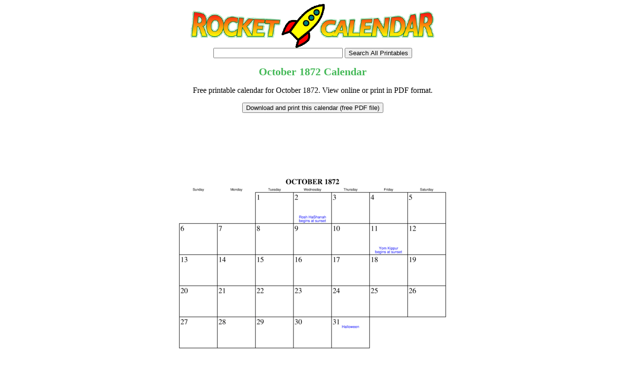

--- FILE ---
content_type: text/html; charset=UTF-8
request_url: https://www.rocketcalendar.com/calendar/1872-10
body_size: 13392
content:
<html><head>
		<script data-ad-client="ca-pub-0754410284344153" async src="https://pagead2.googlesyndication.com/pagead/js/adsbygoogle.js"></script>
		<script>
  var googletag = googletag || {};
  googletag.cmd = googletag.cmd || [];
</script>
		
<script type='text/javascript'>
googletag.cmd.push(function() {
googletag.defineSlot('/1005945/calendars-home-lower', [728, 90], 'div-gpt-ad-1336593747848-0').addService(googletag.pubads());
googletag.defineSlot('/1005945/calendars-home-middle', [728, 90], 'div-gpt-ad-1336593747848-1').addService(googletag.pubads());
googletag.defineSlot('/1005945/calendars-home-upper', [728, 90], 'div-gpt-ad-1336593747848-2').addService(googletag.pubads());
googletag.defineSlot('/1005945/calendars-inside-lower', [728, 90], 'div-gpt-ad-1336593747848-3').addService(googletag.pubads());
googletag.defineSlot('/1005945/calendars-inside-upper', [728, 90], 'div-gpt-ad-1336593747848-4').addService(googletag.pubads());
googletag.pubads().enableSingleRequest();
googletag.enableServices();
});
</script>
<link rel="canonical" href="https://www.rocketcalendar.com/calendar/1872-10" />
<title>October 1872 Calendar</title><link rel="media:thumbnail" href="//www.rocketcalendar.com/thumbs/1872-10.png" />
<!--
<PageMap>
<DataObject type="document">
		<Attribute name="title">October 1872 Calendar</Attribute>
		<Attribute name="description">Free printable calendar for October 1872. View online or print in PDF format.</Attribute>
		<Attribute name="pdfimage">//www.freeprintable.net/pdficon.gif</Attribute>
	</DataObject>
 <DataObject type="thumbnail">
    <Attribute name="src" value="//www.rocketcalendar.com/thumbs/1872-10.png" />
    <Attribute name="height" value="136" />
    <Attribute name="width" value="176" />
 </DataObject>
</PageMap> 
 -->
	<meta name="description" content="Free printable calendar for October 1872. View online or print in PDF format." />
	<meta name="keywords" content="October 1872 calendar, printable October 1872 calendar" />
		
	<link rel="stylesheet" type="text/css" href="//www.rocketcalendar.com/style.css" />
	</head><body>
	<center><a href="//www.RocketCalendar.com"><img width="500" height="90" src="//www.RocketCalendar.com/logo.png" alt="Rocket Calendar" /></a></center>
	<center>
<form action="//www.rocketcalendar.com/search.php" id="cse-search-box">
   <div style="TOP: 105px; LEFT: 495px">
  <input type="text" name="q" size="31" value="" />
    <input type="submit" name="sa" value="Search All Printables" />
</div>
</form>
<h1>October <a  class="h1" href="//www.RocketCalendar.com/year/1872">1872</a> Calendar</h1><p>Free printable calendar for October 1872. View online or print in PDF format.</p>
<FORM action="//www.RocketCalendar.com/click2.php" method="post"><INPUT type="hidden" name="id" value="1872-10"><INPUT type="submit" name="free" value="Download and print this calendar (free PDF file)"></form><BR><div style='position: relative;  '>
<ins class="adsbygoogle"
     style="display:inline-block;width:728px;height:90px"
     data-ad-client="ca-pub-0754410284344153"
     data-ad-slot="1605820446"></ins>
	 <script>
(adsbygoogle = window.adsbygoogle || []).push({});
</script>
</div>
<BR><img name='samplecoverimg' id='samplecoverimg' data-pin-description='Free printable calendar for October 1872. View online or print in PDF format.' width="600" height="464" src="//www.RocketCalendar.com/preview/1872-10.png" alt="October 1872 Calendar" /><p>Next month: <a class="biglink" href="../calendar/1872-11">November 1872</a> |  Previous month: <a class="biglink" href="../calendar/1872-09">September 1872</a> | All <a class="biglink" href="../year/1872">1872 Calendars</a> | <a class="biglink" href="//www.RocketCalendar.com">Calendars for other years</a></p><div id="lower_lb_inside_ad_div">
</div>
<script>
var showing_lazy_lb_ad=false;
function fp_lazy_load_lb_ad(sticky_below_id)
{
	// a script that runs (adsbygoogle = window.adsbygoogle || []).push({}); if conditions (scrolling down) is met, then replace instance of that
	if (showing_lazy_lb_ad!=true)
	{
			var footer_div=  document.getElementById('newfooter');
					if (footer_div==null)
		{
			var footer_div=  document.getElementById('footer');
			if (footer_div==null)
			{
				var footer_div=  document.getElementById(sticky_below_id);	
			}
		}
	var stop=footer_div.offsetTop;


		var scrollBottom = ((window.pageYOffset !== undefined) ? window.pageYOffset : (document.documentElement || document.body.parentNode || document.body).scrollTop)+window.innerHeight;

		if (scrollBottom >= stop-20) 
		{
			var dfpdiv = document.createElement('ins');
			dfpdiv.className = "adsbygoogle";
			

			

				dfpdiv.setAttribute("style", "display:inline-block;width:728px;height:90px;");
				dfpdiv.setAttribute("data-ad-slot","1605820446");

		
			dfpdiv.setAttribute("data-ad-client","ca-pub-0754410284344153");

			document.getElementById(sticky_below_id).appendChild(dfpdiv);

		(adsbygoogle = window.adsbygoogle || []).push({});
		showing_lazy_lb_ad=true;
			
		}
	}
}

window.addEventListener("load", function(){fp_lazy_load_lb_ad("lower_lb_inside_ad_div");});
window.addEventListener('scroll', function(){fp_lazy_load_lb_ad("lower_lb_inside_ad_div");});

</script>
<hr>
<div id="footer"><p>Copyright 2009-2026 by
<a href="//www.savetzpublishing.com/">Savetz Publishing</a>, Inc.
<a rel="nofollow" href="//www.savetzpublishing.com/privacy_policy.php">Privacy Policy</a> |

   <style>
#sgt_blocking_layer {
  width: 5000px;
  height:5000px;
  top:0px;
  left:0px;
  position: absolute;
  background-color: #000000;
  -webkit-transition: all 3s ease;
  -moz-transition: all 3s ease;
  -ms-transition: all 3s ease;
  -o-transition: all 3s ease;
  transition: all 3s ease;
  opacity:0;
  -moz-opacity:0;
  -Webkit-opacity:0;
  z-index:-100;
  display: none;
}

#popupdiv{
  -webkit-transition: all 1s ease-in-out;
  -moz-transition: all 1s ease-in-out;
  -ms-transition: all 1s ease-in-out;
  -o-transition: all 1s ease-in-out;
  transition: all 1s ease-in-out;
    opacity:0;
  -moz-opacity:0;
  -Webkit-opacity:0;
    z-index:-100;
   position: fixed;

}

</style>

<script type="text/javascript">
var blockingdiv = document.createElement('div');
blockingdiv.id = 'sgt_blocking_layer';
this.document.body.appendChild(blockingdiv);

function convert(s)
{


    s = s.replace( /\u2018|\u2019|\u201A|\uFFFD/g, "'" );
    s = s.replace( /\u201c|\u201d|\u201e/g, '"' );
    s = s.replace( /\u02C6/g, '^' );
    s = s.replace( /\u2039/g, '<' );
    s = s.replace( /\u203A/g, '>' );
    s = s.replace( /\u2013/g, '-' );
    s = s.replace( /\u2014/g, '-' );
    s = s.replace( /\u2026/g, '...' );
    s = s.replace( /\u00A9/g, '(c)' );
    s = s.replace( /\u00AE/g, '(r)' );
    s = s.replace( /\u2122/g, 'TM' );
    s = s.replace( /\u00BC/g, '1/4' );
    s = s.replace( /\u00BD/g, '1/2' );
    s = s.replace( /\u00BE/g, '3/4' );
    s = s.replace(/[\u02DC|\u00A0]/g, " ");
return s;

}



function saveData(popupdivname) {
if (window.XMLHttpRequest)
  {
  fpuchttp=new XMLHttpRequest();
  }
else
  {
  fpuchttp=new ActiveXObject("Microsoft.filtercatxmlhttp");
  }
  
  var postparam='fpusuggestions='+encodeURIComponent(convert(document.getElementById("fpusuggestions").value))+'&fpusuggestemail='+encodeURIComponent(convert(document.getElementById("fpusuggestemail").value));
   fpuchttp.onreadystatechange = function() 
  {
  if (fpuchttp.readyState == 4 && fpuchttp.status == 200) 
  {

  if (fpuchttp.responseText!='')
  {
     document.getElementById('fpu_suggestion_form_div').style.display="none";
     document.getElementById('fpu_suggestion_postsubmit_div').style.display="inline";
     document.fpusuggestform.fpusuggestions.value='';     
  }
  
hide_f_popup(popupdivname);

    document.fpusuggestform.fpusuggest_submit.disabled=false;
  }

   };
  fpuchttp.open("POST",'//www.rocketcalendar.com/process_suggestions.php', true);
  fpuchttp.setRequestHeader("Content-type","application/x-www-form-urlencoded");

  fpuchttp.send(postparam);
  

  

};
function show_f_popup(popupdivname)
{

  sgt_blocking_layer=this.document.getElementById('sgt_blocking_layer');
  sgt_blocking_layer.style.display="block";
  sgt_blocking_layer.style.zIndex="59999";
  this.document.body.style.overflow="hidden";
  
  var x = sgt_blocking_layer.clientHeight;
  sgt_blocking_layer.style.opacity=0.75;
  sgt_blocking_layer.style.MozOpacity=0.75;
  sgt_blocking_layer.style.WebkitOpacity=0.75;

  this.document.getElementById('fpu_suggestion_form_div').style.display="inline";
  this.document.getElementById('fpu_suggestion_postsubmit_div').style.display="none";
  popupdiv=  this.document.getElementById(popupdivname);
  popupdiv.style.WebkitTransition="all 1s ease";
  popupdiv.style.MozTransition="all 1s ease";
  popupdiv.style.MsTransition="all 1s ease";
  popupdiv.style.OTransition="all 1s ease";
  popupdiv.style.transition="all 1s ease";
  

  popupdiv.style.zIndex='60000';

  popupdiv.style.opacity=1;
  popupdiv.style.MozOpacity=1;
  popupdiv.style.WebkitOpacity=1;
  this.document.getElementById('fpusuggestions').focus();
}

function q_hide_f_popup(popupdivname)
{
  sgt_blocking_layer=this.document.getElementById('sgt_blocking_layer');
  sgt_blocking_layer.style.zIndex="-100";
  this.document.body.style.overflow="visible";
  
  var x = sgt_blocking_layer.clientHeight;
  sgt_blocking_layer.style.opacity=0;
  sgt_blocking_layer.style.MozOpacity=0;
  sgt_blocking_layer.style.WebkitOpacity=0;

  var apopupdiv=  this.document.getElementById(popupdivname);
  apopupdiv.style.zIndex='-100';
  apopupdiv.style.opacity=0;
  apopupdiv.style.MozOpacity=0;
  apopupdiv.style.WebkitOpacity=0;
  apopupdiv.style.WebkitTransition="all 1s ease-in-out";
  apopupdiv.style.MozTransition="all 1s ease-in-out";
  apopupdiv.style.MsTransition="all 1s ease-in-out";
  apopupdiv.style.OTransition="all 1s ease-in-out";
  apopupdiv.style.transition="all 1s ease-in-out";
  sgt_blocking_layer.style.display= 'none';  
}
function hide_f_popup(popupdivname)
{
  sgt_blocking_layer=this.document.getElementById('sgt_blocking_layer');
  sgt_blocking_layer.style.zIndex="-100";
  this.document.body.style.overflow="visible";
  
  var x = sgt_blocking_layer.clientHeight;
  sgt_blocking_layer.style.opacity=0;
  sgt_blocking_layer.style.MozOpacity=0;
  sgt_blocking_layer.style.WebkitOpacity=0;

  var apopupdiv=  this.document.getElementById(popupdivname);
  apopupdiv.style.zIndex='-100';
  apopupdiv.style.opacity=0;
  apopupdiv.style.MozOpacity=0;
  apopupdiv.style.WebkitOpacity=0;
  apopupdiv.style.WebkitTransition="all 4s ease-in-out";
  apopupdiv.style.MozTransition="all 4s ease-in-out";
  apopupdiv.style.MsTransition="all 4s ease-in-out";
  apopupdiv.style.OTransition="all 4s ease-in-out";
  apopupdiv.style.transition="all 4s ease-in-out";
  sgt_blocking_layer.style.display= 'none';
}
function submit_suggestion(popupdivname)
{

      this.document.fpusuggestform.fpusuggest_submit.disabled=true;
      saveData(popupdivname);
    

return false;
}
</script>

   <a href="#" onClick="javascript: show_f_popup('popupdiv'); return false;">Questions, comments, suggestions?</a>
  <div id="popupdiv" style="border: 5px solid white;border-radius: 25px; top:20%; left:22%; background-color: #12DCF8; width: 355px; height: 335px;"><div id="fpu_suggestion_postsubmit_div" style="display: none">
<center>
<p>
Thank you for your suggestion.
</p>
</center>
</div>
<div id="fpu_suggestion_form_div">
<p style="font-family: verdana, arial, helvetica, sans-serif;
line-height: 1.1em;
margin: 0 0 16px 0;
font-size: 10pt; border-top-left-radius:20px; border-top-right-radius:20px; background-color: #B2DCF8; position: relative; padding:5px 5px 3px 5px;">We're always adding new printables, and would love to hear your suggestions. What are we missing?</p>
<div style="position: relative; margin:5px 5px 5px 5px; width: 90%; text-align: left;">

<form method="POST" id="fpusuggestform" name="fpusuggestform" style="border-width: 0px" accept-charset="UTF-8">

 <fieldset style="border-style: solid; border-color: #B2DCF8; width: 100%; padding-right:0px;">

 <legend><b>Email address:</b> (optional)</legend>
<input name="fpusuggestemail" id="fpusuggestemail" type="text" style="width: 310px;">

 </fieldset>


 <fieldset style="border-style: solid; border-color: #B2DCF8; width: 100%; padding-right:0px; margin-bottom: 10px;">

 <legend><b>Suggestion:</b></legend>

<textarea id="fpusuggestions" name="fpusuggestions" style="resize:none;" cols="36" rows="8" ></textarea>

 </fieldset>
<center>
<p>
<button style="cursor:pointer; background-color:white; border-radius: 5px;" type="button" id="fpusuggest_submit" name="fpusuggest_submit" onClick="javascript: return submit_suggestion('popupdiv');">Submit Suggestion</button>&nbsp;&nbsp;
<button style="cursor:pointer; background-color:white; border-radius: 5px;" type="button" onClick="javascript: q_hide_f_popup('popupdiv');">Close</button>
</p>
</center>
</form>
</div>
</div></div>  <script type="text/javascript">
var sugpopupele=this.document.getElementById('popupdiv'); 
this.document.body.appendChild(sugpopupele);

 </script>

  </p>
</div>
<script defer type="text/javascript" src="//analytics.aweber.com/js/awt_analytics.js?id=7.aL"></script>


</body>
</html>
</center>





--- FILE ---
content_type: text/html; charset=utf-8
request_url: https://www.google.com/recaptcha/api2/aframe
body_size: 266
content:
<!DOCTYPE HTML><html><head><meta http-equiv="content-type" content="text/html; charset=UTF-8"></head><body><script nonce="89PdEMVmXPO9OmsnrXp_Eg">/** Anti-fraud and anti-abuse applications only. See google.com/recaptcha */ try{var clients={'sodar':'https://pagead2.googlesyndication.com/pagead/sodar?'};window.addEventListener("message",function(a){try{if(a.source===window.parent){var b=JSON.parse(a.data);var c=clients[b['id']];if(c){var d=document.createElement('img');d.src=c+b['params']+'&rc='+(localStorage.getItem("rc::a")?sessionStorage.getItem("rc::b"):"");window.document.body.appendChild(d);sessionStorage.setItem("rc::e",parseInt(sessionStorage.getItem("rc::e")||0)+1);localStorage.setItem("rc::h",'1768560852952');}}}catch(b){}});window.parent.postMessage("_grecaptcha_ready", "*");}catch(b){}</script></body></html>